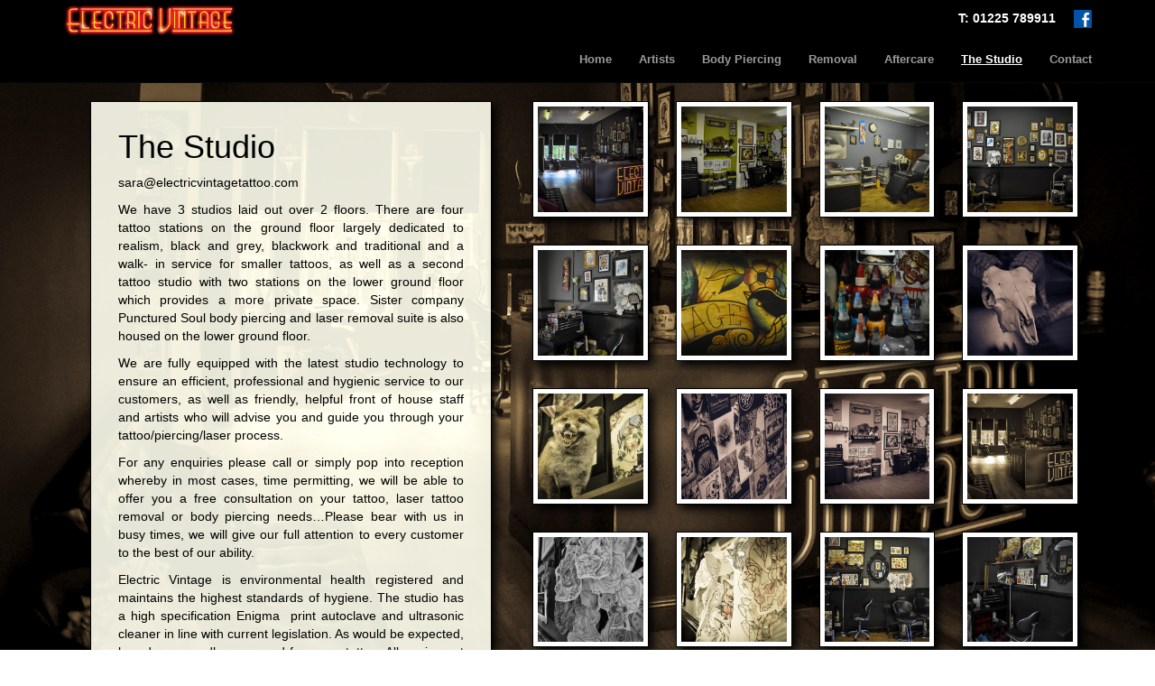

--- FILE ---
content_type: text/html; charset=UTF-8
request_url: https://www.electricvintagetattoo.com/page/the-studio
body_size: 3815
content:
<!DOCTYPE html PUBLIC "-//W3C//DTD XHTML 1.0 Strict//EN" "http://www.w3.org/TR/xhtml1/DTD/xhtml1-strict.dtd">
<html xmlns="http://www.w3.org/1999/xhtml" xml:lang="en" lang="en">
<head>
	<meta http-equiv="Content-Type" content="text/html; charset=utf-8" />
    <meta name="viewport" content="width=device-width, initial-scale=1">
	<title>The Studio | Electric Vintage</title>
	<meta name="description" content="Tattoo, Studio, Bath, Body Piercing, Tattoo Removal" /><meta name="generator" content="OVALTWO - Managed Websites" /><meta name="keywords" content="Electric Vintage Tattoo - An award winning Tattoo Studio in Bath" /><meta name="robots" content="index, follow" /><link href="/promoted.rss" type="application/rss+xml" rel="alternate" title="RSS 2.0" />
	<link rel="stylesheet" type="text/css" href="/theme/Live/css/normalise.css" />
	<link rel="stylesheet" type="text/css" href="/theme/Live/css/bootstrap.min.css" />
	<link rel="stylesheet" type="text/css" href="/theme/Live/css/style.css" />
<script type="text/javascript">
//<![CDATA[
var OVALTWO = {"basePath":"\/","params":{"plugin":"nodes","controller":"nodes","action":"view","named":{"slug":"the-studio","type":"page"}},"Wysiwyg":{"uploadsPath":"\/uploads\/","attachmentsPath":"\/file_manager\/attachments\/browse"}};
//]]>
</script>
	<script type="text/javascript" src="/theme/Live/js/jquery/jquery.min.js"></script>
	<script type="text/javascript" src="/theme/Live/js/bootstrap.min.js"></script>
<script type="text/javascript" src="/wysiwyg/js/wysiwyg.js"></script><script type="text/javascript" src="/ckeditor/js/wysiwyg.js"></script>    <link href="http://fonts.googleapis.com/css?family=Open+Sans:400,300,200,100&amp;subset=latin,cyrillic" rel="stylesheet" type="text/css">
</head>
    <body>
    	<div id="wrap">
        	<div id="main">
            <!-- Header -->
            	<div class="header hidden-xs">
                	<div class="container">
                        <div class="logo pull-left">
                            <a href="/"><img src="/theme/Live/img/logo.png" class="logo img-responsive" alt="" /></a>                        </div>
                        <div class="info pull-right hidden-xs">
                        	<ul class="social">
                            	<li>T: 01225 789911</li>
                                <li><a href="https://www.facebook.com/pages/Electric-Vintage-Tattoo/341664959192020?fref=ts" target="_blank"><img src="/theme/Live/img/facebook.png" alt="Electric Vintage on Facebook" title="Facebook Link" /></a></li>
                                <div class="clearfix"></div>
                            </ul>
                        </div>
                    </div>
                </div>
            <!-- End Header -->
            <!-- Nav -->
                <div class="navbar navbar-inverse navbar-static-top" role="navigation">
                  <div class="container">
                    <div class="navbar-header">
                      <button type="button" class="navbar-toggle" data-toggle="collapse" data-target=".navbar-collapse">
                        <span class="sr-only">Toggle navigation</span>
                        <span class="icon-bar"></span>
                        <span class="icon-bar"></span>
                        <span class="icon-bar"></span>
                      </button>
                      <a href="/"><img src="/theme/Live/img/logo.png" class="logo img-responsive hidden-sm hidden-md hidden-lg" alt="" /></a>                    </div>
                    <div class="navbar-collapse collapse">
                      <div id="menu-1" class="menu">
<ul class="nav navbar-nav navbar-right"><li><a href="/" id="link-1" class="home">Home</a></li><li><a href="/artists" id="link-6" class="artists">Artists</a></li><li><a href="/page/body-piercing" id="link-7" class="body-piercing">Body Piercing</a></li><li><a href="/page/laser-tattoo-removal" id="link-10" class="removal">Removal</a></li><li><a href="/page/after-care" id="link-8" class="aftercare">Aftercare</a></li><li><a href="/page/the-studio" id="link-9" class="the-studio selected">The Studio</a></li><li><a href="/contact" id="link-2" class="contact">Contact</a></li></ul></div>                    </div><!--/.nav-collapse -->
                  </div>
                </div>
            <!-- End of Nav -->
            
            <!-- Main Content -->         
                <div id="contentBody" class="content container">
				<link rel="stylesheet" type="text/css" href="/theme/Live/css/shadowbox.css">
<script type="text/javascript" src="/theme/Live/js/shadowbox.js"></script>
<script type="text/javascript">
Shadowbox.init();
</script>

<style>
body {
	background:url(/theme/Live/img/studio-bg.jpg) no-repeat center center fixed; 
	-webkit-background-size: cover;
	-moz-background-size: cover;
	-o-background-size: cover;
	background-size: cover;
}

#images img {
	-moz-box-shadow: 5px 5px 10px #000;
	-webkit-box-shadow: 5px 5px 10px #000;
	box-shadow: 5px 5px 10px #000;
	margin-bottom:30px;
	padding:5px;
	background:#FFF;
	border:1px solid #000;
}

</style>


<div id="view" class="container">
	
    <div class="col-md-5">
    	<div id="node-5" class="node node-type-page">
            <h1>The Studio</h1>
            <div class="node-info">
</div><div class="node-body">
	<p>sara@electricvintagetattoo.com</p>

<p>We have 3 studios laid out over 2 floors. There are four tattoo stations on the ground floor largely dedicated to realism, black and grey, blackwork and traditional&nbsp;and a walk- in service for smaller tattoos, as well as a second tattoo studio with two stations on the lower ground floor which provides a more private space.&nbsp;Sister company Punctured Soul&nbsp;body piercing and laser removal suite is also housed on the lower ground floor.</p>

<p>We are fully equipped with the latest studio technology to ensure an efficient, professional and hygienic service to our customers, as well as friendly, helpful front of house staff and artists who will advise you and guide you through your tattoo/piercing/laser process.</p>

<p>For any enquiries please call or simply pop into reception whereby in most cases, time permitting, we will be able to offer you a free consultation on your tattoo, laser tattoo removal or body piercing needs&hellip;Please bear with us in busy times, we will give our full attention to every customer to the best of our ability.</p>

<p>Electric Vintage is environmental health registered and maintains the highest standards of hygiene. The studio has a high specification Enigma &nbsp;print autoclave and ultrasonic cleaner in line with current legislation. As would be expected, brand new needles are used for every tattoo. All equipment is autoclaved after each use and autoclaves are serviced and spore tested regularly - so put simply - hygiene equipment is maintained and tested on a regular basis. Furthermore, as per recent hygiene legislation the studio has a separate sterilization area to prevent any possible risk of cross contamination.</p>

<p>Tattoo Artists use only fresh inks of the highest market specification, which are poured into new disposable ink caps. No surplus ink is at any time re-used. Tattoo Artists wear gloves at all times and make multiple glove changes per client as necessary. Any item that may be touched during the tattoo process is covered in disposable plastic film to avoid the possibility of cross-contamination and all surfaces are thoroughly cleaned with Trigene disinfectant after each client. The same thorough hygiene procedures are administered throughout all piercing and lasering procedures.</p>

<h1>Prices</h1>

<p>We generally quote by piece for all tattoos so please just DM or email :-</p>

<p>Tattoo laser removal procedures start at &pound;40 for initial consultation and patch test and we offer heavily discounted package deals of 3 or more sessions starting at &pound;99, if the tattoo is small.</p>

<p>In order to book an appointment at Electric Vintage Studios, we will require a deposit in all cases according to the procedure/amount of tattoo hours booked. Deposits will be taken off the final price of your procedure/tattoo and&nbsp;are non-refundable but given enough notice, appointments can&nbsp;be rescheduled and deposits not lost. A deposit of &pound;20 is required for sessions up to 3 hours and &pound;100 for sessions over 4&nbsp;hours. Deposits should be paid at the studio at the time of booking. If you are from out of town we can organise a bank transfer or paypal transaction. We only accept cash payments at the studio at this time.</p>

<h1>Vouchers</h1>

<p>Vouchers are for sale in the studio, which can make perfect birthday or Christmas presents. Vouchers can be ordered and paid for online and sent out to you for a nominal charge of &pound;1.50 postage. They are valid for one year from the date of purchase.&nbsp;</p>

<h1>Opening Hours</h1>

<p>Electric Vintage Tattoo Studios are now open from 10am to 6pm Monday to Friday, 10am to 6pm on Saturdays and Sundays by appointment. However some artists are happy to work later if it is busy. The last appointment for a small tattoo is 5.50pm unless by private arrangement with your tattoo artist. Walk in appointments are available most days for small tattoos.</p>

<p>Evening&nbsp;appointments are often available by appointment,&nbsp;Please speak directly to your artist to arrange out of hours bookings.</p>
</div><div class="node-more-info">
</div>        </div>
    </div>
    <div id="images" class="col-md-7">
		<div class="col-md-3 col-sm-4 col-xs-6">
            <a rel="shadowbox[Portfolio]" href="/fl/normal/5-085-2adobe.jpg" ><img src="/fl/large-thumb/5-085-2adobe.jpg" alt="085-2adobe.jpg" class="img-responsive"/></a>
            </div>
			<div class="col-md-3 col-sm-4 col-xs-6">
            <a rel="shadowbox[Portfolio]" href="/fl/normal/5-085-4adobe.jpg" ><img src="/fl/large-thumb/5-085-4adobe.jpg" alt="085-4adobe.jpg" class="img-responsive"/></a>
            </div>
			<div class="col-md-3 col-sm-4 col-xs-6">
            <a rel="shadowbox[Portfolio]" href="/fl/normal/5-085-12adobe-4.jpg" ><img src="/fl/large-thumb/5-085-12adobe-4.jpg" alt="085-12adobe-4.jpg" class="img-responsive"/></a>
            </div>
			<div class="col-md-3 col-sm-4 col-xs-6">
            <a rel="shadowbox[Portfolio]" href="/fl/normal/5-085-1adobe-4.jpg" ><img src="/fl/large-thumb/5-085-1adobe-4.jpg" alt="085-1adobe-4.jpg" class="img-responsive"/></a>
            </div>
			<div class="col-md-3 col-sm-4 col-xs-6">
            <a rel="shadowbox[Portfolio]" href="/fl/normal/5-085-1adobe-2.jpg" ><img src="/fl/large-thumb/5-085-1adobe-2.jpg" alt="085-1adobe-2.jpg" class="img-responsive"/></a>
            </div>
			<div class="col-md-3 col-sm-4 col-xs-6">
            <a rel="shadowbox[Portfolio]" href="/fl/normal/5-085-90adobe.jpg" ><img src="/fl/large-thumb/5-085-90adobe.jpg" alt="085-90adobe.jpg" class="img-responsive"/></a>
            </div>
			<div class="col-md-3 col-sm-4 col-xs-6">
            <a rel="shadowbox[Portfolio]" href="/fl/normal/5-085-00adobe.jpg" ><img src="/fl/large-thumb/5-085-00adobe.jpg" alt="085-00adobe.jpg" class="img-responsive"/></a>
            </div>
			<div class="col-md-3 col-sm-4 col-xs-6">
            <a rel="shadowbox[Portfolio]" href="/fl/normal/5-085-9adobe-5.jpg" ><img src="/fl/large-thumb/5-085-9adobe-5.jpg" alt="085-9adobe-5.jpg" class="img-responsive"/></a>
            </div>
			<div class="col-md-3 col-sm-4 col-xs-6">
            <a rel="shadowbox[Portfolio]" href="/fl/normal/5-085-1adobe.jpg" ><img src="/fl/large-thumb/5-085-1adobe.jpg" alt="085-1adobe.jpg" class="img-responsive"/></a>
            </div>
			<div class="col-md-3 col-sm-4 col-xs-6">
            <a rel="shadowbox[Portfolio]" href="/fl/normal/5-085-01adobe.jpg" ><img src="/fl/large-thumb/5-085-01adobe.jpg" alt="085-01adobe.jpg" class="img-responsive"/></a>
            </div>
			<div class="col-md-3 col-sm-4 col-xs-6">
            <a rel="shadowbox[Portfolio]" href="/fl/normal/5-085-5adobe.jpg" ><img src="/fl/large-thumb/5-085-5adobe.jpg" alt="085-5adobe.jpg" class="img-responsive"/></a>
            </div>
			<div class="col-md-3 col-sm-4 col-xs-6">
            <a rel="shadowbox[Portfolio]" href="/fl/normal/5-085-1adobe-12.jpg" ><img src="/fl/large-thumb/5-085-1adobe-12.jpg" alt="085-1adobe-12.jpg" class="img-responsive"/></a>
            </div>
			<div class="col-md-3 col-sm-4 col-xs-6">
            <a rel="shadowbox[Portfolio]" href="/fl/normal/5-085-1adobe-3.jpg" ><img src="/fl/large-thumb/5-085-1adobe-3.jpg" alt="085-1adobe-3.jpg" class="img-responsive"/></a>
            </div>
			<div class="col-md-3 col-sm-4 col-xs-6">
            <a rel="shadowbox[Portfolio]" href="/fl/normal/5-085-1adobe-7.jpg" ><img src="/fl/large-thumb/5-085-1adobe-7.jpg" alt="085-1adobe-7.jpg" class="img-responsive"/></a>
            </div>
			<div class="col-md-3 col-sm-4 col-xs-6">
            <a rel="shadowbox[Portfolio]" href="/fl/normal/5-085-1adobe-5.jpg" ><img src="/fl/large-thumb/5-085-1adobe-5.jpg" alt="085-1adobe-5.jpg" class="img-responsive"/></a>
            </div>
			<div class="col-md-3 col-sm-4 col-xs-6">
            <a rel="shadowbox[Portfolio]" href="/fl/normal/5-085-1adobe-6.jpg" ><img src="/fl/large-thumb/5-085-1adobe-6.jpg" alt="085-1adobe-6.jpg" class="img-responsive"/></a>
            </div>
			<div class="col-md-3 col-sm-4 col-xs-6">
            <a rel="shadowbox[Portfolio]" href="/fl/normal/5-085-1adobe-8.jpg" ><img src="/fl/large-thumb/5-085-1adobe-8.jpg" alt="085-1adobe-8.jpg" class="img-responsive"/></a>
            </div>
			<div class="col-md-3 col-sm-4 col-xs-6">
            <a rel="shadowbox[Portfolio]" href="/fl/normal/5-085-1adobe-9.jpg" ><img src="/fl/large-thumb/5-085-1adobe-9.jpg" alt="085-1adobe-9.jpg" class="img-responsive"/></a>
            </div>
			<div class="col-md-3 col-sm-4 col-xs-6">
            <a rel="shadowbox[Portfolio]" href="/fl/normal/5-085-13adobe-4.jpg" ><img src="/fl/large-thumb/5-085-13adobe-4.jpg" alt="085-13adobe-4.jpg" class="img-responsive"/></a>
            </div>
			<div class="col-md-3 col-sm-4 col-xs-6">
            <a rel="shadowbox[Portfolio]" href="/fl/normal/5-085-15adobe.jpg" ><img src="/fl/large-thumb/5-085-15adobe.jpg" alt="085-15adobe.jpg" class="img-responsive"/></a>
            </div>
			<div class="col-md-3 col-sm-4 col-xs-6">
            <a rel="shadowbox[Portfolio]" href="/fl/normal/5-085-16adobe-2.jpg" ><img src="/fl/large-thumb/5-085-16adobe-2.jpg" alt="085-16adobe-2.jpg" class="img-responsive"/></a>
            </div>
			<div class="col-md-3 col-sm-4 col-xs-6">
            <a rel="shadowbox[Portfolio]" href="/fl/normal/5-085-18adobe-3.jpg" ><img src="/fl/large-thumb/5-085-18adobe-3.jpg" alt="085-18adobe-3.jpg" class="img-responsive"/></a>
            </div>
			<div class="col-md-3 col-sm-4 col-xs-6">
            <a rel="shadowbox[Portfolio]" href="/fl/normal/5-085-20adobe.jpg" ><img src="/fl/large-thumb/5-085-20adobe.jpg" alt="085-20adobe.jpg" class="img-responsive"/></a>
            </div>
			<div class="col-md-3 col-sm-4 col-xs-6">
            <a rel="shadowbox[Portfolio]" href="/fl/normal/5-DSC_0014-2.jpg" ><img src="/fl/large-thumb/5-DSC_0014-2.jpg" alt="DSC_0014-2.jpg" class="img-responsive"/></a>
            </div>
			    </div>
    
</div>				                </div>
            <!-- End of Main Content -->
            </div>
        </div>
        <!-- Footer -->
        <div id="footer">
        	<div class="container">
            <div class="pull-left">
				            </div>
            <div class="pull-right">
            	<p> &copy; <a href="/page/copyright">Electric Vintage</a> 2025 | Powered by <a href="http://www.ovaltwo.com" target="_blank">OvalTwo</a></p>
            </div>
            <div class="clearfix"></div>
            </div>
        </div>	
        <!-- End of Footer -->  
            <!-- Google Analytics -->
	<script>
  (function(i,s,o,g,r,a,m){i['GoogleAnalyticsObject']=r;i[r]=i[r]||function(){
  (i[r].q=i[r].q||[]).push(arguments)},i[r].l=1*new Date();a=s.createElement(o),
  m=s.getElementsByTagName(o)[0];a.async=1;a.src=g;m.parentNode.insertBefore(a,m)
  })(window,document,'script','//www.google-analytics.com/analytics.js','ga');

  ga('create', 'UA-57881091-1', 'auto');
  ga('send', 'pageview');

</script>
    <!-- End of Google Analytics-->
    </body>
</html>

--- FILE ---
content_type: text/css; charset=UTF-8
request_url: https://www.electricvintagetattoo.com/theme/Live/css/style.css
body_size: 1056
content:
@charset "UTF-8";
/* CSS Document */

* {
	margin:0;padding:0;
} 

html, body {
	height: 100%;
}

html {
	overflow-y:scroll;
}

body {
	font-size:10px;
	font-family: 'Open Sans', Arial, Helvetica, sans-serif;
	-webkit-font-smoothing: antialiased;
	-webkit-backface-visibility: hidden;
	background:#333;
}

#wrap {
	min-height: 100%;	
}

#main {
	overflow:auto;
	padding-bottom: 40px;
	min-height:100%;
} 

#footer {
	position: relative;
	margin-top: -40px;
	height: 40px;
	clear:both;
	font-size:1.2em;
	color:#666;
	
	font-weight:600;
}

#footer p {
	padding:10px 0;
	margin-bottom:0;
}

#footer a {
	background:none;
	color:#999;
}

#footer a:hover {
	color:#fff;
}


#footer .navbar-nav  a {
	padding:6px 10px;
}

#footer .navbar-nav li:first-child a {
	padding-left:0;
}


/*Opera Fix*/
body:before {
content:"";
height:100%;
float:left;
width:0;
margin-top:-32767px;
}

#view .node-type-page, #contact {
	background:rgba(255,255,240,0.9);
	color:#000;
	padding:10px 30px 30px 30px;
	text-align:justify;
	margin-bottom:50px;
	border:1px solid #000;
	-moz-box-shadow: 5px 5px 10px #000;
	-webkit-box-shadow: 5px 5px 10px #000;
	box-shadow: 5px 5px 10px #000;
}

/******** Font Formatting ********/

h1, h2, h3, h4, h5, h6 {
	font-weight:400;
}

.node-body p, .node-body ul, .node-body ol, .contact-body p {
	font-size:1.4em;
	font-weight:200;
}

.node-body ul, .node-body ol {
	margin-left:25px;
}

.error-message {
	color:#F00;
	font-size:1.1em;
}

label {
	font-size:1.3em;
	font-weight:200;
}

a {
	color:#FFF;
}

a.selected, a:hover {
	text-decoration:underline;
}

.contact-body a {
	color:#000;
	text-decoration:underline;
}

.navbar-inverse, .header, #footer {
	background:#000;
}

.navbar-inverse .navbar-nav > li > a {
	font-size:1.3em;
	font-weight:600;
}

.navbar-inverse .navbar-nav > li > a.selected,
.navbar-inverse .navbar-nav > li > a:hover,
.navbar-inverse .navbar-nav > li > a:focus {
	color:#FFF;
}

.submit input {
	padding:5px 10px;
	font-size:1.2em;
}

img.logo {
	max-height:40px;
	padding:5px 0 0 0;
}

img.main-logo {
	max-height:80px;
}

ul.social {
	padding:0;
}

ul.social li {
	display:block;
	float:left;
	color:#FFF;
	list-style:none;
	font-size:1.4em;
	margin-left:20px;
	padding-top:10px;
	font-weight:600;
}

ul.social li img {
	max-height:20px;
}

#welcome {
	color:#fffff0;
	display:block;
	padding:20px;
	margin:15px 0;
	font-weight:400;
	max-width:40%;
}

.artist-index .node-type-artists {
	display:block;
	background:#000;
	margin-bottom:30px;
	padding:0 10px 20px 10px;
}

.artist-index .node-type-artists h2 {
	font-size:1.8em;
	text-transform:uppercase;
	color:#fffff0;
}

.artist-index .node-type-artists h2 a {
	color:#fffff0;
}

.artist-index .node-type-artists h2 a:hover {
	color:#fff;
}

.artist-index .node-type-artists img {
	border:1px solid #323232;
	display:block;
	margin-top:20px;
}

.artist-index .node-type-artists .node-excerpt {
	color:#fffff0;
	font-size:1.4em;
	text-align:justify;
}

#view .node-type-artists {
	background:#000;
	padding:20px 30px 40px 30px;
	margin-bottom:60px;
}

#view .node-type-artists h1 {
	color:#fffff0;
}

#view .node-type-artists .node-body p {
	color:#fffff0;
	font-weight:400;
	text-align:justify;
}

#view .node-type-artists .node-body blockquote {
	text-align:justify;
}

#view .node-type-artists img {
	border:1px solid #323232;
	display:block;
	margin-top:20px;
}

/******** Messages ********/

#authMessage .message, div .message {
    padding: 8px 35px 8px 14px;
    margin-bottom: 20px;
    color: #c09853;
    color: #b94a48;
    text-shadow: 0 1px 0 rgba(255, 255, 255, 0.5);
    background-color: #fcf8e3;
    background-color: #f2dede;
    border: 1px solid #fbeed5;
    border-color: #eed3d7;
    -webkit-border-radius: 4px;
    -moz-border-radius: 4px;
    border-radius: 4px;
}
#authMessage .error, div .error {
    padding: 8px 35px 8px 14px;
    margin-bottom: 20px;
    color: #c09853;
    color: #b94a48;
    text-shadow: 0 1px 0 rgba(255, 255, 255, 0.5);
    background-color: #fcf8e3;
    background-color: #f2dede;
    border: 1px solid #fbeed5;
    border-color: #eed3d7;
    -webkit-border-radius: 4px;
    -moz-border-radius: 4px;
    border-radius: 4px;
}
#authMessage .success, div .success {
    padding: 8px 35px 8px 14px;
    margin-bottom: 20px;
    color: #c09853;
    color: #468847;
    text-shadow: 0 1px 0 rgba(255, 255, 255, 0.5);
    background-color: #fcf8e3;
    background-color: #dff0d8;
    border: 1px solid #fbeed5;
    border-color: #d6e9c6;
    -webkit-border-radius: 4px;
    -moz-border-radius: 4px;
    border-radius: 4px;
}

--- FILE ---
content_type: application/javascript; charset=UTF-8
request_url: https://www.electricvintagetattoo.com/ckeditor/js/wysiwyg.js
body_size: 862
content:
OVALTWO.Wysiwyg.Ckeditor = {

	presets: {

		basic: {
			filebrowserBrowseUrl: null,
			filebrowserImageBrowseUrl: null,
			toolbar: [
				{ name: 'basicstyles', groups: [ 'basicstyles', 'cleanup' ], items: [ 'Format', 'Bold', 'Italic' ] },
				{ name: 'paragraph', groups: [ 'list', 'indent', 'blocks', 'align' ], items: [ 'NumberedList', 'BulletedList', '-', 'Outdent', 'Indent', '-', 'Blockquote' ] },
				{ name: 'links', items: [ 'Link', 'Unlink', 'Image' ] }
			],
			removeDialogTabs: 'image:advanced;link:target;link:advanced'
		},

		standard: {
			allowedContent: true,
			toolbar: [
				{ name: 'clipboard', groups: [ 'clipboard', 'undo' ], items: [ 'Cut', 'Copy', 'Paste', 'PasteText', 'PasteFromWord', '-', 'Undo', 'Redo' ] },
				{ name: 'editing', groups: [ 'find', 'selection', 'spellchecker' ], items: [ 'Scayt' ] },
				{ name: 'links', items: [ 'Link', 'Unlink', 'Anchor' ] },
				{ name: 'insert', items: [ 'Image', 'Table', 'HorizontalRule', 'SpecialChar' ] },
				{ name: 'tools', items: [ 'Maximize' ] },
				{ name: 'document', groups: [ 'mode', 'document', 'doctools' ], items: [ 'Source' ] },
				{ name: 'others', items: [ '-' ] },
				'/',
				{ name: 'basicstyles', groups: [ 'basicstyles', 'cleanup' ], items: [ 'Bold', 'Italic', 'Strike', '-', 'RemoveFormat' ] },
				{ name: 'paragraph', groups: [ 'list', 'indent', 'blocks', 'align' ], items: [ 'NumberedList', 'BulletedList', '-', 'Outdent', 'Indent', '-', 'Blockquote' ] },
				{ name: 'styles', items: [ 'Styles', 'Format' ] },
				{ name: 'about', items: [ 'About' ] }
			]
		},

		full: {
			allowedContent: true,
			toolbarGroups: [
				{ name: 'clipboard', groups: [ 'clipboard', 'undo' ] },
				{ name: 'editing', groups: [ 'find', 'selection', 'spellchecker' ] },
				{ name: 'document', groups: [ 'mode', 'document', 'doctools' ] },
				'/',
				{ name: 'basicstyles', groups: [ 'basicstyles', 'cleanup' ] },
				{ name: 'paragraph', groups: [ 'list', 'indent', 'blocks', 'align', 'bidi' ] },
				{ name: 'links' },
				{ name: 'insert' },
				'/',
				{ name: 'styles' },
				{ name: 'colors' },
				{ name: 'tools' },
				{ name: 'others' },
				{ name: 'about' }
			]
		}
	},

	setup: function(el, config) {
		var preset = null;
		var defaults = {
			filebrowserBrowseUrl: OVALTWO.Wysiwyg.attachmentsPath,
			filebrowserImageBrowseUrl: OVALTWO.Wysiwyg.attachmentsPath
		};
		if (config.preset === false) {
			delete config.preset;
		} else {
			if (typeof config.preset == 'undefined') {
				config.preset = 'standard';
			}
			preset = OVALTWO.Wysiwyg.Ckeditor.presets[config.preset];
		}
		$.extend(defaults, preset);
		$.extend(defaults, config);
		$.extend(config, defaults);
		CKEDITOR.replace(el, config);
		CKEDITOR.on('instanceLoaded', function(evt) {
			CKEDITOR.skin.loadPart('croogo');
		});
	}

}

OVALTWO.Wysiwyg.choose = function(url, title, description) {
	var params = window.location.href.split('?')[1].split('&');
	var paramsObj = {};
	for (var i in params) {
		var param = params[i];
		var paramE = param.split('=');
		var k = paramE[0];
		var v = paramE[1];
		paramsObj[k] = v;
	}

	if (typeof paramsObj['CKEditorFuncNum'] != 'undefined') {
		window.top.opener.CKEDITOR.tools.callFunction(paramsObj['CKEditorFuncNum'], OVALTWO.Wysiwyg.uploadsPath + url);
		window.top.close();
	}
}

--- FILE ---
content_type: text/plain
request_url: https://www.google-analytics.com/j/collect?v=1&_v=j102&a=478921012&t=pageview&_s=1&dl=https%3A%2F%2Fwww.electricvintagetattoo.com%2Fpage%2Fthe-studio&ul=en-us%40posix&dt=The%20Studio%20%7C%20Electric%20Vintage&sr=1280x720&vp=1280x720&_u=IEBAAEABAAAAACAAI~&jid=537052392&gjid=1288402144&cid=1178307770.1764400651&tid=UA-57881091-1&_gid=1082970020.1764400651&_r=1&_slc=1&z=968347600
body_size: -455
content:
2,cG-RQ6GY4YPX3

--- FILE ---
content_type: application/javascript; charset=UTF-8
request_url: https://www.electricvintagetattoo.com/wysiwyg/js/wysiwyg.js
body_size: 295
content:
/**
 * Every rich text editor plugin is expected to come with a wysiwyg.js file,
 * and should follow the same structure.
 *
 * This makes sure there is consistency among multiple RTE plugins.
 */
if (typeof OVALTWO.Wysiwyg == 'undefined') {
	// Croogo.uploadsPath and Croogo.attachmentsPath is set from Helper anyways
	OVALTWO.Wysiwyg = {
		uploadsPath: OVALTWO.basePath + 'uploads/',
		attachmentsPath: OVALTWO.basePath + 'file_manager/attachments/browse'
	};
}

/**
 * This function is called when you select an image file to be inserted in your editor.
 */
OVALTWO.Wysiwyg.choose = function(url, title, description) {

};

/**
 * This function is responsible for integrating attachments/file browser in the editor.
 */
OVALTWO.Wysiwyg.browser = function() {

};

if (typeof jQuery != 'undefined') {
	$(document).ready(function() {
		OVALTWO.Wysiwyg.browser();
	});
}
